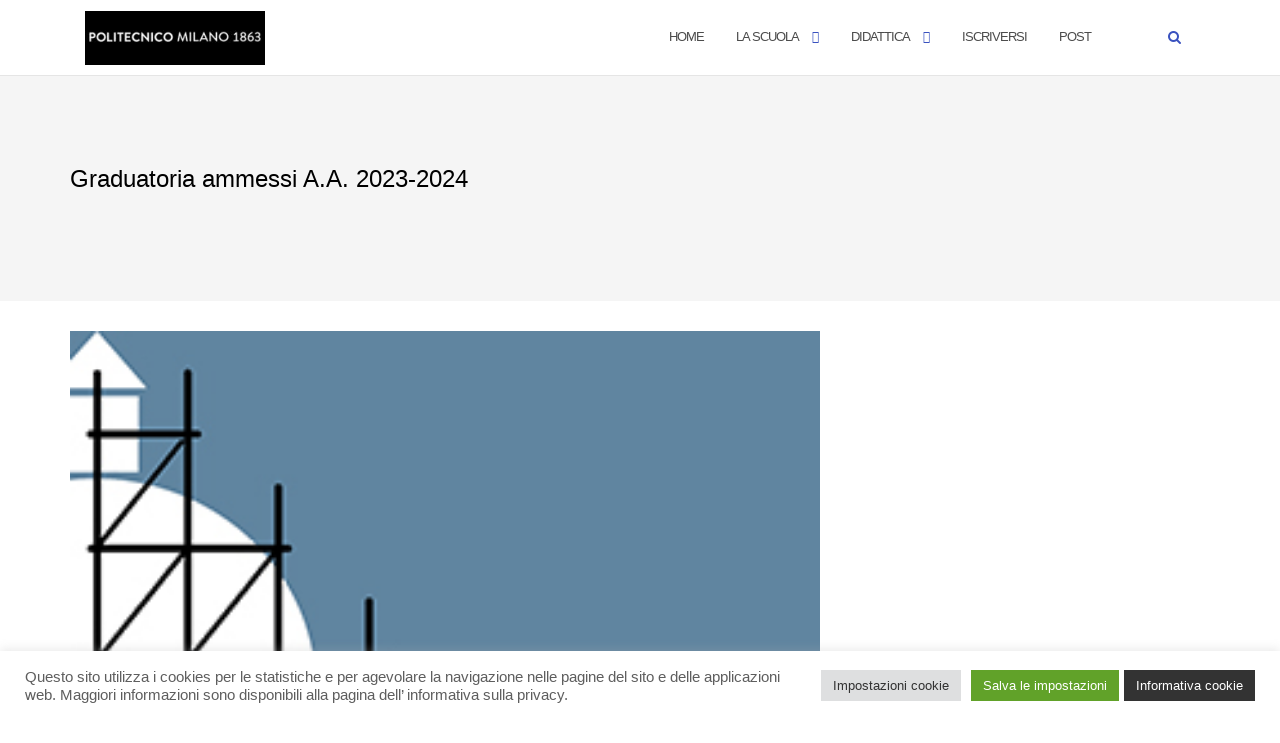

--- FILE ---
content_type: text/html; charset=UTF-8
request_url: https://www.ssbap.polimi.it/comunicazioni/graduatoria-ammessi-a-a-2023-2024/
body_size: 75719
content:

<!DOCTYPE html>
<html lang="it-IT">
<head>
	<meta charset="UTF-8">
	<meta name="viewport" content="width=device-width, initial-scale=1">
	<link rel="profile" href="http://gmpg.org/xfn/11">
	<link rel="pingback" href="https://www.ssbap.polimi.it/xmlrpc.php">

	<title>Graduatoria ammessi A.A. 2023-2024 &#8211; Scuola di Specializzazione in Beni Architettonici e del Paesaggio</title>
<meta name='robots' content='max-image-preview:large' />
	<style>img:is([sizes="auto" i], [sizes^="auto," i]) { contain-intrinsic-size: 3000px 1500px }</style>
	<link rel='dns-prefetch' href='//stats.wp.com' />
<link rel='dns-prefetch' href='//fonts.googleapis.com' />
<link rel="alternate" type="application/rss+xml" title="Scuola di Specializzazione in Beni Architettonici e del Paesaggio &raquo; Feed" href="https://www.ssbap.polimi.it/feed/" />
<link rel="alternate" type="application/rss+xml" title="Scuola di Specializzazione in Beni Architettonici e del Paesaggio &raquo; Feed dei commenti" href="https://www.ssbap.polimi.it/comments/feed/" />
<link rel="alternate" type="application/rss+xml" title="Scuola di Specializzazione in Beni Architettonici e del Paesaggio &raquo; Graduatoria ammessi A.A. 2023-2024 Feed dei commenti" href="https://www.ssbap.polimi.it/comunicazioni/graduatoria-ammessi-a-a-2023-2024/feed/" />
<script type="text/javascript">
/* <![CDATA[ */
window._wpemojiSettings = {"baseUrl":"https:\/\/s.w.org\/images\/core\/emoji\/16.0.1\/72x72\/","ext":".png","svgUrl":"https:\/\/s.w.org\/images\/core\/emoji\/16.0.1\/svg\/","svgExt":".svg","source":{"concatemoji":"https:\/\/www.ssbap.polimi.it\/wp-includes\/js\/wp-emoji-release.min.js?ver=5c147e2c1b29754f730953f737107095"}};
/*! This file is auto-generated */
!function(s,n){var o,i,e;function c(e){try{var t={supportTests:e,timestamp:(new Date).valueOf()};sessionStorage.setItem(o,JSON.stringify(t))}catch(e){}}function p(e,t,n){e.clearRect(0,0,e.canvas.width,e.canvas.height),e.fillText(t,0,0);var t=new Uint32Array(e.getImageData(0,0,e.canvas.width,e.canvas.height).data),a=(e.clearRect(0,0,e.canvas.width,e.canvas.height),e.fillText(n,0,0),new Uint32Array(e.getImageData(0,0,e.canvas.width,e.canvas.height).data));return t.every(function(e,t){return e===a[t]})}function u(e,t){e.clearRect(0,0,e.canvas.width,e.canvas.height),e.fillText(t,0,0);for(var n=e.getImageData(16,16,1,1),a=0;a<n.data.length;a++)if(0!==n.data[a])return!1;return!0}function f(e,t,n,a){switch(t){case"flag":return n(e,"\ud83c\udff3\ufe0f\u200d\u26a7\ufe0f","\ud83c\udff3\ufe0f\u200b\u26a7\ufe0f")?!1:!n(e,"\ud83c\udde8\ud83c\uddf6","\ud83c\udde8\u200b\ud83c\uddf6")&&!n(e,"\ud83c\udff4\udb40\udc67\udb40\udc62\udb40\udc65\udb40\udc6e\udb40\udc67\udb40\udc7f","\ud83c\udff4\u200b\udb40\udc67\u200b\udb40\udc62\u200b\udb40\udc65\u200b\udb40\udc6e\u200b\udb40\udc67\u200b\udb40\udc7f");case"emoji":return!a(e,"\ud83e\udedf")}return!1}function g(e,t,n,a){var r="undefined"!=typeof WorkerGlobalScope&&self instanceof WorkerGlobalScope?new OffscreenCanvas(300,150):s.createElement("canvas"),o=r.getContext("2d",{willReadFrequently:!0}),i=(o.textBaseline="top",o.font="600 32px Arial",{});return e.forEach(function(e){i[e]=t(o,e,n,a)}),i}function t(e){var t=s.createElement("script");t.src=e,t.defer=!0,s.head.appendChild(t)}"undefined"!=typeof Promise&&(o="wpEmojiSettingsSupports",i=["flag","emoji"],n.supports={everything:!0,everythingExceptFlag:!0},e=new Promise(function(e){s.addEventListener("DOMContentLoaded",e,{once:!0})}),new Promise(function(t){var n=function(){try{var e=JSON.parse(sessionStorage.getItem(o));if("object"==typeof e&&"number"==typeof e.timestamp&&(new Date).valueOf()<e.timestamp+604800&&"object"==typeof e.supportTests)return e.supportTests}catch(e){}return null}();if(!n){if("undefined"!=typeof Worker&&"undefined"!=typeof OffscreenCanvas&&"undefined"!=typeof URL&&URL.createObjectURL&&"undefined"!=typeof Blob)try{var e="postMessage("+g.toString()+"("+[JSON.stringify(i),f.toString(),p.toString(),u.toString()].join(",")+"));",a=new Blob([e],{type:"text/javascript"}),r=new Worker(URL.createObjectURL(a),{name:"wpTestEmojiSupports"});return void(r.onmessage=function(e){c(n=e.data),r.terminate(),t(n)})}catch(e){}c(n=g(i,f,p,u))}t(n)}).then(function(e){for(var t in e)n.supports[t]=e[t],n.supports.everything=n.supports.everything&&n.supports[t],"flag"!==t&&(n.supports.everythingExceptFlag=n.supports.everythingExceptFlag&&n.supports[t]);n.supports.everythingExceptFlag=n.supports.everythingExceptFlag&&!n.supports.flag,n.DOMReady=!1,n.readyCallback=function(){n.DOMReady=!0}}).then(function(){return e}).then(function(){var e;n.supports.everything||(n.readyCallback(),(e=n.source||{}).concatemoji?t(e.concatemoji):e.wpemoji&&e.twemoji&&(t(e.twemoji),t(e.wpemoji)))}))}((window,document),window._wpemojiSettings);
/* ]]> */
</script>
<style id='wp-emoji-styles-inline-css' type='text/css'>

	img.wp-smiley, img.emoji {
		display: inline !important;
		border: none !important;
		box-shadow: none !important;
		height: 1em !important;
		width: 1em !important;
		margin: 0 0.07em !important;
		vertical-align: -0.1em !important;
		background: none !important;
		padding: 0 !important;
	}
</style>
<link rel='stylesheet' id='wp-block-library-css' href='https://www.ssbap.polimi.it/wp-includes/css/dist/block-library/style.min.css?ver=5c147e2c1b29754f730953f737107095' type='text/css' media='all' />
<style id='classic-theme-styles-inline-css' type='text/css'>
/*! This file is auto-generated */
.wp-block-button__link{color:#fff;background-color:#32373c;border-radius:9999px;box-shadow:none;text-decoration:none;padding:calc(.667em + 2px) calc(1.333em + 2px);font-size:1.125em}.wp-block-file__button{background:#32373c;color:#fff;text-decoration:none}
</style>
<link rel='stylesheet' id='mediaelement-css' href='https://www.ssbap.polimi.it/wp-includes/js/mediaelement/mediaelementplayer-legacy.min.css?ver=4.2.17' type='text/css' media='all' />
<link rel='stylesheet' id='wp-mediaelement-css' href='https://www.ssbap.polimi.it/wp-includes/js/mediaelement/wp-mediaelement.min.css?ver=5c147e2c1b29754f730953f737107095' type='text/css' media='all' />
<style id='jetpack-sharing-buttons-style-inline-css' type='text/css'>
.jetpack-sharing-buttons__services-list{display:flex;flex-direction:row;flex-wrap:wrap;gap:0;list-style-type:none;margin:5px;padding:0}.jetpack-sharing-buttons__services-list.has-small-icon-size{font-size:12px}.jetpack-sharing-buttons__services-list.has-normal-icon-size{font-size:16px}.jetpack-sharing-buttons__services-list.has-large-icon-size{font-size:24px}.jetpack-sharing-buttons__services-list.has-huge-icon-size{font-size:36px}@media print{.jetpack-sharing-buttons__services-list{display:none!important}}.editor-styles-wrapper .wp-block-jetpack-sharing-buttons{gap:0;padding-inline-start:0}ul.jetpack-sharing-buttons__services-list.has-background{padding:1.25em 2.375em}
</style>
<style id='global-styles-inline-css' type='text/css'>
:root{--wp--preset--aspect-ratio--square: 1;--wp--preset--aspect-ratio--4-3: 4/3;--wp--preset--aspect-ratio--3-4: 3/4;--wp--preset--aspect-ratio--3-2: 3/2;--wp--preset--aspect-ratio--2-3: 2/3;--wp--preset--aspect-ratio--16-9: 16/9;--wp--preset--aspect-ratio--9-16: 9/16;--wp--preset--color--black: #000000;--wp--preset--color--cyan-bluish-gray: #abb8c3;--wp--preset--color--white: #ffffff;--wp--preset--color--pale-pink: #f78da7;--wp--preset--color--vivid-red: #cf2e2e;--wp--preset--color--luminous-vivid-orange: #ff6900;--wp--preset--color--luminous-vivid-amber: #fcb900;--wp--preset--color--light-green-cyan: #7bdcb5;--wp--preset--color--vivid-green-cyan: #00d084;--wp--preset--color--pale-cyan-blue: #8ed1fc;--wp--preset--color--vivid-cyan-blue: #0693e3;--wp--preset--color--vivid-purple: #9b51e0;--wp--preset--gradient--vivid-cyan-blue-to-vivid-purple: linear-gradient(135deg,rgba(6,147,227,1) 0%,rgb(155,81,224) 100%);--wp--preset--gradient--light-green-cyan-to-vivid-green-cyan: linear-gradient(135deg,rgb(122,220,180) 0%,rgb(0,208,130) 100%);--wp--preset--gradient--luminous-vivid-amber-to-luminous-vivid-orange: linear-gradient(135deg,rgba(252,185,0,1) 0%,rgba(255,105,0,1) 100%);--wp--preset--gradient--luminous-vivid-orange-to-vivid-red: linear-gradient(135deg,rgba(255,105,0,1) 0%,rgb(207,46,46) 100%);--wp--preset--gradient--very-light-gray-to-cyan-bluish-gray: linear-gradient(135deg,rgb(238,238,238) 0%,rgb(169,184,195) 100%);--wp--preset--gradient--cool-to-warm-spectrum: linear-gradient(135deg,rgb(74,234,220) 0%,rgb(151,120,209) 20%,rgb(207,42,186) 40%,rgb(238,44,130) 60%,rgb(251,105,98) 80%,rgb(254,248,76) 100%);--wp--preset--gradient--blush-light-purple: linear-gradient(135deg,rgb(255,206,236) 0%,rgb(152,150,240) 100%);--wp--preset--gradient--blush-bordeaux: linear-gradient(135deg,rgb(254,205,165) 0%,rgb(254,45,45) 50%,rgb(107,0,62) 100%);--wp--preset--gradient--luminous-dusk: linear-gradient(135deg,rgb(255,203,112) 0%,rgb(199,81,192) 50%,rgb(65,88,208) 100%);--wp--preset--gradient--pale-ocean: linear-gradient(135deg,rgb(255,245,203) 0%,rgb(182,227,212) 50%,rgb(51,167,181) 100%);--wp--preset--gradient--electric-grass: linear-gradient(135deg,rgb(202,248,128) 0%,rgb(113,206,126) 100%);--wp--preset--gradient--midnight: linear-gradient(135deg,rgb(2,3,129) 0%,rgb(40,116,252) 100%);--wp--preset--font-size--small: 13px;--wp--preset--font-size--medium: 20px;--wp--preset--font-size--large: 36px;--wp--preset--font-size--x-large: 42px;--wp--preset--spacing--20: 0.44rem;--wp--preset--spacing--30: 0.67rem;--wp--preset--spacing--40: 1rem;--wp--preset--spacing--50: 1.5rem;--wp--preset--spacing--60: 2.25rem;--wp--preset--spacing--70: 3.38rem;--wp--preset--spacing--80: 5.06rem;--wp--preset--shadow--natural: 6px 6px 9px rgba(0, 0, 0, 0.2);--wp--preset--shadow--deep: 12px 12px 50px rgba(0, 0, 0, 0.4);--wp--preset--shadow--sharp: 6px 6px 0px rgba(0, 0, 0, 0.2);--wp--preset--shadow--outlined: 6px 6px 0px -3px rgba(255, 255, 255, 1), 6px 6px rgba(0, 0, 0, 1);--wp--preset--shadow--crisp: 6px 6px 0px rgba(0, 0, 0, 1);}:where(.is-layout-flex){gap: 0.5em;}:where(.is-layout-grid){gap: 0.5em;}body .is-layout-flex{display: flex;}.is-layout-flex{flex-wrap: wrap;align-items: center;}.is-layout-flex > :is(*, div){margin: 0;}body .is-layout-grid{display: grid;}.is-layout-grid > :is(*, div){margin: 0;}:where(.wp-block-columns.is-layout-flex){gap: 2em;}:where(.wp-block-columns.is-layout-grid){gap: 2em;}:where(.wp-block-post-template.is-layout-flex){gap: 1.25em;}:where(.wp-block-post-template.is-layout-grid){gap: 1.25em;}.has-black-color{color: var(--wp--preset--color--black) !important;}.has-cyan-bluish-gray-color{color: var(--wp--preset--color--cyan-bluish-gray) !important;}.has-white-color{color: var(--wp--preset--color--white) !important;}.has-pale-pink-color{color: var(--wp--preset--color--pale-pink) !important;}.has-vivid-red-color{color: var(--wp--preset--color--vivid-red) !important;}.has-luminous-vivid-orange-color{color: var(--wp--preset--color--luminous-vivid-orange) !important;}.has-luminous-vivid-amber-color{color: var(--wp--preset--color--luminous-vivid-amber) !important;}.has-light-green-cyan-color{color: var(--wp--preset--color--light-green-cyan) !important;}.has-vivid-green-cyan-color{color: var(--wp--preset--color--vivid-green-cyan) !important;}.has-pale-cyan-blue-color{color: var(--wp--preset--color--pale-cyan-blue) !important;}.has-vivid-cyan-blue-color{color: var(--wp--preset--color--vivid-cyan-blue) !important;}.has-vivid-purple-color{color: var(--wp--preset--color--vivid-purple) !important;}.has-black-background-color{background-color: var(--wp--preset--color--black) !important;}.has-cyan-bluish-gray-background-color{background-color: var(--wp--preset--color--cyan-bluish-gray) !important;}.has-white-background-color{background-color: var(--wp--preset--color--white) !important;}.has-pale-pink-background-color{background-color: var(--wp--preset--color--pale-pink) !important;}.has-vivid-red-background-color{background-color: var(--wp--preset--color--vivid-red) !important;}.has-luminous-vivid-orange-background-color{background-color: var(--wp--preset--color--luminous-vivid-orange) !important;}.has-luminous-vivid-amber-background-color{background-color: var(--wp--preset--color--luminous-vivid-amber) !important;}.has-light-green-cyan-background-color{background-color: var(--wp--preset--color--light-green-cyan) !important;}.has-vivid-green-cyan-background-color{background-color: var(--wp--preset--color--vivid-green-cyan) !important;}.has-pale-cyan-blue-background-color{background-color: var(--wp--preset--color--pale-cyan-blue) !important;}.has-vivid-cyan-blue-background-color{background-color: var(--wp--preset--color--vivid-cyan-blue) !important;}.has-vivid-purple-background-color{background-color: var(--wp--preset--color--vivid-purple) !important;}.has-black-border-color{border-color: var(--wp--preset--color--black) !important;}.has-cyan-bluish-gray-border-color{border-color: var(--wp--preset--color--cyan-bluish-gray) !important;}.has-white-border-color{border-color: var(--wp--preset--color--white) !important;}.has-pale-pink-border-color{border-color: var(--wp--preset--color--pale-pink) !important;}.has-vivid-red-border-color{border-color: var(--wp--preset--color--vivid-red) !important;}.has-luminous-vivid-orange-border-color{border-color: var(--wp--preset--color--luminous-vivid-orange) !important;}.has-luminous-vivid-amber-border-color{border-color: var(--wp--preset--color--luminous-vivid-amber) !important;}.has-light-green-cyan-border-color{border-color: var(--wp--preset--color--light-green-cyan) !important;}.has-vivid-green-cyan-border-color{border-color: var(--wp--preset--color--vivid-green-cyan) !important;}.has-pale-cyan-blue-border-color{border-color: var(--wp--preset--color--pale-cyan-blue) !important;}.has-vivid-cyan-blue-border-color{border-color: var(--wp--preset--color--vivid-cyan-blue) !important;}.has-vivid-purple-border-color{border-color: var(--wp--preset--color--vivid-purple) !important;}.has-vivid-cyan-blue-to-vivid-purple-gradient-background{background: var(--wp--preset--gradient--vivid-cyan-blue-to-vivid-purple) !important;}.has-light-green-cyan-to-vivid-green-cyan-gradient-background{background: var(--wp--preset--gradient--light-green-cyan-to-vivid-green-cyan) !important;}.has-luminous-vivid-amber-to-luminous-vivid-orange-gradient-background{background: var(--wp--preset--gradient--luminous-vivid-amber-to-luminous-vivid-orange) !important;}.has-luminous-vivid-orange-to-vivid-red-gradient-background{background: var(--wp--preset--gradient--luminous-vivid-orange-to-vivid-red) !important;}.has-very-light-gray-to-cyan-bluish-gray-gradient-background{background: var(--wp--preset--gradient--very-light-gray-to-cyan-bluish-gray) !important;}.has-cool-to-warm-spectrum-gradient-background{background: var(--wp--preset--gradient--cool-to-warm-spectrum) !important;}.has-blush-light-purple-gradient-background{background: var(--wp--preset--gradient--blush-light-purple) !important;}.has-blush-bordeaux-gradient-background{background: var(--wp--preset--gradient--blush-bordeaux) !important;}.has-luminous-dusk-gradient-background{background: var(--wp--preset--gradient--luminous-dusk) !important;}.has-pale-ocean-gradient-background{background: var(--wp--preset--gradient--pale-ocean) !important;}.has-electric-grass-gradient-background{background: var(--wp--preset--gradient--electric-grass) !important;}.has-midnight-gradient-background{background: var(--wp--preset--gradient--midnight) !important;}.has-small-font-size{font-size: var(--wp--preset--font-size--small) !important;}.has-medium-font-size{font-size: var(--wp--preset--font-size--medium) !important;}.has-large-font-size{font-size: var(--wp--preset--font-size--large) !important;}.has-x-large-font-size{font-size: var(--wp--preset--font-size--x-large) !important;}
:where(.wp-block-post-template.is-layout-flex){gap: 1.25em;}:where(.wp-block-post-template.is-layout-grid){gap: 1.25em;}
:where(.wp-block-columns.is-layout-flex){gap: 2em;}:where(.wp-block-columns.is-layout-grid){gap: 2em;}
:root :where(.wp-block-pullquote){font-size: 1.5em;line-height: 1.6;}
</style>
<link rel='stylesheet' id='cookie-law-info-css' href='https://www.ssbap.polimi.it/wp-content/plugins/cookie-law-info/legacy/public/css/cookie-law-info-public.css?ver=3.3.9.1' type='text/css' media='all' />
<link rel='stylesheet' id='cookie-law-info-gdpr-css' href='https://www.ssbap.polimi.it/wp-content/plugins/cookie-law-info/legacy/public/css/cookie-law-info-gdpr.css?ver=3.3.9.1' type='text/css' media='all' />
<link rel='stylesheet' id='orbisius_ct_shapely_child_theme_parent_style-css' href='https://www.ssbap.polimi.it/wp-content/themes/shapely/style.css?ver=1.2.19' type='text/css' media='all' />
<link rel='stylesheet' id='orbisius_ct_shapely_child_theme_parent_style_child_style-css' href='https://www.ssbap.polimi.it/wp-content/themes/shapely-child-theme/style.css?ver=1.2.12' type='text/css' media='all' />
<link rel='stylesheet' id='bootstrap-css' href='https://www.ssbap.polimi.it/wp-content/themes/shapely/assets/css/bootstrap.min.css?ver=5c147e2c1b29754f730953f737107095' type='text/css' media='all' />
<link rel='stylesheet' id='font-awesome-css' href='https://www.ssbap.polimi.it/wp-content/plugins/elementor/assets/lib/font-awesome/css/font-awesome.min.css?ver=4.7.0' type='text/css' media='all' />
<link rel='stylesheet' id='shapely-fonts-css' href='//fonts.googleapis.com/css?family=Raleway%3A100%2C300%2C400%2C500%2C600%2C700&#038;display=swap&#038;ver=5c147e2c1b29754f730953f737107095' type='text/css' media='all' />
<link rel='stylesheet' id='flexslider-css' href='https://www.ssbap.polimi.it/wp-content/themes/shapely/assets/css/flexslider.css?ver=5c147e2c1b29754f730953f737107095' type='text/css' media='all' />
<link rel='stylesheet' id='shapely-style-css' href='https://www.ssbap.polimi.it/wp-content/themes/shapely-child-theme/style.css?ver=5c147e2c1b29754f730953f737107095' type='text/css' media='all' />
<link rel='stylesheet' id='shapely-custom-css' href='https://www.ssbap.polimi.it/wp-content/themes/shapely/assets/css/custom.css?ver=5c147e2c1b29754f730953f737107095' type='text/css' media='all' />
<link rel='stylesheet' id='owl.carousel-css' href='https://www.ssbap.polimi.it/wp-content/themes/shapely/assets/js/owl-carousel/owl.carousel.min.css?ver=5c147e2c1b29754f730953f737107095' type='text/css' media='all' />
<link rel='stylesheet' id='owl.carousel.theme-css' href='https://www.ssbap.polimi.it/wp-content/themes/shapely/assets/js/owl-carousel/owl.theme.default.css?ver=5c147e2c1b29754f730953f737107095' type='text/css' media='all' />
<script type="text/javascript" src="https://www.ssbap.polimi.it/wp-includes/js/jquery/jquery.min.js?ver=3.7.1" id="jquery-core-js"></script>
<script type="text/javascript" src="https://www.ssbap.polimi.it/wp-includes/js/jquery/jquery-migrate.min.js?ver=3.4.1" id="jquery-migrate-js"></script>
<script type="text/javascript" id="cookie-law-info-js-extra">
/* <![CDATA[ */
var Cli_Data = {"nn_cookie_ids":[],"cookielist":[],"non_necessary_cookies":[],"ccpaEnabled":"","ccpaRegionBased":"","ccpaBarEnabled":"","strictlyEnabled":["necessary","obligatoire"],"ccpaType":"gdpr","js_blocking":"1","custom_integration":"","triggerDomRefresh":"","secure_cookies":""};
var cli_cookiebar_settings = {"animate_speed_hide":"500","animate_speed_show":"500","background":"#ffffff","border":"#b1a6a6c2","border_on":"","button_1_button_colour":"#61a229","button_1_button_hover":"#4e8221","button_1_link_colour":"#fff","button_1_as_button":"1","button_1_new_win":"","button_2_button_colour":"#333","button_2_button_hover":"#292929","button_2_link_colour":"#ffffff","button_2_as_button":"1","button_2_hidebar":"","button_3_button_colour":"#dedfe0","button_3_button_hover":"#b2b2b3","button_3_link_colour":"#333333","button_3_as_button":"1","button_3_new_win":"","button_4_button_colour":"#dedfe0","button_4_button_hover":"#b2b2b3","button_4_link_colour":"#333333","button_4_as_button":"1","button_7_button_colour":"#61a229","button_7_button_hover":"#4e8221","button_7_link_colour":"#fff","button_7_as_button":"1","button_7_new_win":"","font_family":"inherit","header_fix":"","notify_animate_hide":"1","notify_animate_show":"","notify_div_id":"#cookie-law-info-bar","notify_position_horizontal":"right","notify_position_vertical":"bottom","scroll_close":"","scroll_close_reload":"","accept_close_reload":"","reject_close_reload":"","showagain_tab":"","showagain_background":"#fff","showagain_border":"#000","showagain_div_id":"#cookie-law-info-again","showagain_x_position":"100px","text":"#5e5e5e","show_once_yn":"","show_once":"10000","logging_on":"","as_popup":"","popup_overlay":"1","bar_heading_text":"","cookie_bar_as":"banner","popup_showagain_position":"bottom-right","widget_position":"left"};
var log_object = {"ajax_url":"https:\/\/www.ssbap.polimi.it\/wp-admin\/admin-ajax.php"};
/* ]]> */
</script>
<script type="text/javascript" src="https://www.ssbap.polimi.it/wp-content/plugins/cookie-law-info/legacy/public/js/cookie-law-info-public.js?ver=3.3.9.1" id="cookie-law-info-js"></script>
<link rel="https://api.w.org/" href="https://www.ssbap.polimi.it/wp-json/" /><link rel="alternate" title="JSON" type="application/json" href="https://www.ssbap.polimi.it/wp-json/wp/v2/posts/6046" /><link rel="EditURI" type="application/rsd+xml" title="RSD" href="https://www.ssbap.polimi.it/xmlrpc.php?rsd" />

<link rel="canonical" href="https://www.ssbap.polimi.it/comunicazioni/graduatoria-ammessi-a-a-2023-2024/" />
<link rel='shortlink' href='https://www.ssbap.polimi.it/?p=6046' />
<link rel="alternate" title="oEmbed (JSON)" type="application/json+oembed" href="https://www.ssbap.polimi.it/wp-json/oembed/1.0/embed?url=https%3A%2F%2Fwww.ssbap.polimi.it%2Fcomunicazioni%2Fgraduatoria-ammessi-a-a-2023-2024%2F" />
<link rel="alternate" title="oEmbed (XML)" type="text/xml+oembed" href="https://www.ssbap.polimi.it/wp-json/oembed/1.0/embed?url=https%3A%2F%2Fwww.ssbap.polimi.it%2Fcomunicazioni%2Fgraduatoria-ammessi-a-a-2023-2024%2F&#038;format=xml" />
	<style>img#wpstats{display:none}</style>
		<!-- Analytics by WP Statistics - https://wp-statistics.com -->
<style type="text/css">.page-title-section .page-title {color:#000000 !important; }</style><meta name="generator" content="Elementor 3.34.2; features: additional_custom_breakpoints; settings: css_print_method-external, google_font-enabled, font_display-auto">
			<style>
				.e-con.e-parent:nth-of-type(n+4):not(.e-lazyloaded):not(.e-no-lazyload),
				.e-con.e-parent:nth-of-type(n+4):not(.e-lazyloaded):not(.e-no-lazyload) * {
					background-image: none !important;
				}
				@media screen and (max-height: 1024px) {
					.e-con.e-parent:nth-of-type(n+3):not(.e-lazyloaded):not(.e-no-lazyload),
					.e-con.e-parent:nth-of-type(n+3):not(.e-lazyloaded):not(.e-no-lazyload) * {
						background-image: none !important;
					}
				}
				@media screen and (max-height: 640px) {
					.e-con.e-parent:nth-of-type(n+2):not(.e-lazyloaded):not(.e-no-lazyload),
					.e-con.e-parent:nth-of-type(n+2):not(.e-lazyloaded):not(.e-no-lazyload) * {
						background-image: none !important;
					}
				}
			</style>
			<link rel="icon" href="https://www.ssbap.polimi.it/wp-content/uploads/2018/12/cropped-logob-1-1-1-32x32.jpg" sizes="32x32" />
<link rel="icon" href="https://www.ssbap.polimi.it/wp-content/uploads/2018/12/cropped-logob-1-1-1-192x192.jpg" sizes="192x192" />
<link rel="apple-touch-icon" href="https://www.ssbap.polimi.it/wp-content/uploads/2018/12/cropped-logob-1-1-1-180x180.jpg" />
<meta name="msapplication-TileImage" content="https://www.ssbap.polimi.it/wp-content/uploads/2018/12/cropped-logob-1-1-1-270x270.jpg" />
</head>

<body class="wp-singular post-template post-template-page-templates post-template-no-sidebar post-template-page-templatesno-sidebar-php single single-post postid-6046 single-format-standard wp-custom-logo wp-theme-shapely wp-child-theme-shapely-child-theme group-blog has-sidebar-right elementor-default elementor-kit-3565">
	<div id="page" class="site">
	<a class="skip-link screen-reader-text" href="#content">Salta al contenuto</a>

	<header id="masthead" class="site-header" role="banner">
		<div class="nav-container">
			<nav  id="site-navigation" class="main-navigation" role="navigation">
				<div class="container nav-bar">
					<div class="flex-row">
						<div class="module left site-title-container">
							<a href="https://www.ssbap.polimi.it/" class="custom-logo-link" rel="home" itemprop="url"><img width="180" height="54" src="https://www.ssbap.polimi.it/wp-content/uploads/2021/04/logo-Polimi-300x90-1-228x68.jpg" class="custom-logo logo" alt="Scuola di Specializzazione in Beni Architettonici e del Paesaggio" itemprop="logo" decoding="async" srcset="https://www.ssbap.polimi.it/wp-content/uploads/2021/04/logo-Polimi-300x90-1-228x68.jpg 228w, https://www.ssbap.polimi.it/wp-content/uploads/2021/04/logo-Polimi-300x90-1.jpg 300w" sizes="(max-width: 180px) 100vw, 180px" data-attachment-id="3589" data-permalink="https://www.ssbap.polimi.it/polimi-steso-1/" data-orig-file="https://www.ssbap.polimi.it/wp-content/uploads/2021/04/logo-Polimi-300x90-1.jpg" data-orig-size="300,90" data-comments-opened="0" data-image-meta="{&quot;aperture&quot;:&quot;0&quot;,&quot;credit&quot;:&quot;&quot;,&quot;camera&quot;:&quot;&quot;,&quot;caption&quot;:&quot;&quot;,&quot;created_timestamp&quot;:&quot;0&quot;,&quot;copyright&quot;:&quot;&quot;,&quot;focal_length&quot;:&quot;0&quot;,&quot;iso&quot;:&quot;0&quot;,&quot;shutter_speed&quot;:&quot;0&quot;,&quot;title&quot;:&quot;polimi steso-1&quot;,&quot;orientation&quot;:&quot;1&quot;}" data-image-title="Logo del Politecnico di Milano" data-image-description="" data-image-caption="" data-medium-file="https://www.ssbap.polimi.it/wp-content/uploads/2021/04/logo-Polimi-300x90-1.jpg" data-large-file="https://www.ssbap.polimi.it/wp-content/uploads/2021/04/logo-Polimi-300x90-1.jpg" /></a>						</div>
						<button class="module widget-handle mobile-toggle right visible-sm visible-xs">
							<i class="fa fa-bars"></i>
						</button>
						<div class="module-group right">
							<div class="module left">
								<div class="collapse navbar-collapse navbar-ex1-collapse"><ul id="menu" class="menu"><li id="menu-item-355" class="menu-item menu-item-type-custom menu-item-object-custom menu-item-home menu-item-355"><a title="Home" href="https://www.ssbap.polimi.it/">Home</a></li>
<li id="menu-item-356" class="menu-item menu-item-type-post_type menu-item-object-page menu-item-has-children menu-item-356 dropdown"><a title="La Scuola" href="https://www.ssbap.polimi.it/chi-siamo/">La Scuola </a><span class="dropdown-toggle shapely-dropdown" data-toggle="dropdown"><i class="fa fa-angle-down" aria-hidden="true"></i></span>
<ul role="menu" class=" dropdown-menu">
	<li id="menu-item-3894" class="menu-item menu-item-type-post_type menu-item-object-page menu-item-3894"><a title="Chi siamo" href="https://www.ssbap.polimi.it/chi-siamo-2/">Chi siamo</a></li>
	<li id="menu-item-3613" class="menu-item menu-item-type-post_type menu-item-object-page menu-item-3613"><a title="La storia" href="https://www.ssbap.polimi.it/la-storia/">La storia</a></li>
	<li id="menu-item-3616" class="menu-item menu-item-type-post_type menu-item-object-page menu-item-3616"><a title="La Missione" href="https://www.ssbap.polimi.it/la-missione/">La Missione</a></li>
	<li id="menu-item-3600" class="menu-item menu-item-type-post_type menu-item-object-page menu-item-3600"><a title="Comitato di riferimento" href="https://www.ssbap.polimi.it/comitato-di-riferimento/">Comitato di riferimento</a></li>
</ul>
</li>
<li id="menu-item-3647" class="menu-item menu-item-type-post_type menu-item-object-page menu-item-has-children menu-item-3647 dropdown"><a title="Didattica" href="https://www.ssbap.polimi.it/didattica/">Didattica </a><span class="dropdown-toggle shapely-dropdown" data-toggle="dropdown"><i class="fa fa-angle-down" aria-hidden="true"></i></span>
<ul role="menu" class=" dropdown-menu">
	<li id="menu-item-3821" class="menu-item menu-item-type-post_type menu-item-object-page menu-item-3821"><a title="Offerta formativa" href="https://www.ssbap.polimi.it/offerta-formativa/">Offerta formativa</a></li>
	<li id="menu-item-3711" class="menu-item menu-item-type-post_type menu-item-object-page menu-item-3711"><a title="Docenti" href="https://www.ssbap.polimi.it/docenti-2/">Docenti</a></li>
	<li id="menu-item-3813" class="menu-item menu-item-type-post_type menu-item-object-page menu-item-3813"><a title="Calendario didattico" href="https://www.ssbap.polimi.it/calendario-didattico/">Calendario didattico</a></li>
	<li id="menu-item-6807" class="menu-item menu-item-type-post_type menu-item-object-page menu-item-6807"><a title="Caso studio 2025" href="https://www.ssbap.polimi.it/caso-studio-2025/">Caso studio 2025</a></li>
	<li id="menu-item-6343" class="menu-item menu-item-type-post_type menu-item-object-page menu-item-6343"><a title="Caso studio 2024" href="https://www.ssbap.polimi.it/caso-studio-2024/">Caso studio 2024</a></li>
	<li id="menu-item-5042" class="menu-item menu-item-type-post_type menu-item-object-page menu-item-5042"><a title="Caso studio 2023" href="https://www.ssbap.polimi.it/caso-studio-2023/">Caso studio 2023</a></li>
	<li id="menu-item-4353" class="menu-item menu-item-type-post_type menu-item-object-page menu-item-4353"><a title="Caso studio 2022" href="https://www.ssbap.polimi.it/caso-studio-2022/">Caso studio 2022</a></li>
	<li id="menu-item-3591" class="menu-item menu-item-type-post_type menu-item-object-page menu-item-3591"><a title="Caso studio 2021" href="https://www.ssbap.polimi.it/caso-studio-2021/">Caso studio 2021</a></li>
	<li id="menu-item-3742" class="menu-item menu-item-type-post_type menu-item-object-page menu-item-3742"><a title="Tesi di specializzazione" href="https://www.ssbap.polimi.it/tesi-di-specializzazione/">Tesi di specializzazione</a></li>
	<li id="menu-item-3739" class="menu-item menu-item-type-post_type menu-item-object-page menu-item-3739"><a title="Laboratori" href="https://www.ssbap.polimi.it/laboratori/">Laboratori</a></li>
</ul>
</li>
<li id="menu-item-5950" class="menu-item menu-item-type-post_type menu-item-object-page menu-item-5950"><a title="Iscriversi" href="https://www.ssbap.polimi.it/iscriversi/">Iscriversi</a></li>
<li id="menu-item-3790" class="menu-item menu-item-type-post_type menu-item-object-page current_page_parent menu-item-3790"><a title="POST" href="https://www.ssbap.polimi.it/post/">POST</a></li>
</ul></div>							</div>
							<!--end of menu module-->
							<div class="module widget-handle search-widget-handle hidden-xs hidden-sm">
								<button class="search">
									<i class="fa fa-search"></i>
									<span class="title">Ricerca nel sito</span>
								</button>
								<div class="function">
									<form role="search"  method="get" class="search-form" action="https://www.ssbap.polimi.it/" method="get" class="search-form" action="https://www.ssbap.polimi.it/">
		<div class="search-form-wrapper">
			<input type="search" class="search-field" placeholder="Search &hellip;" value="" name="s" />
			<button type="submit" class="search-submit">
				<span class="screen-reader-text">Search</span>
				<i class="fas fa-search" aria-hidden="true"></i>
			</button>
		</div>
	</form>								</div>
							</div>
						</div>
						<!--end of module group-->
					</div>
				</div>
			</nav><!-- #site-navigation -->
		</div>
	</header><!-- #masthead -->
	<div id="content" class="main-container">
					<div class="header-callout">
						<section class="page-title-section bg-secondary header-image-bg" style="background-image:url(https://www.ssbap.test.polimi.it/wp-content/uploads/2021/04/HEADER-1900x225-1.jpg)">
			<div class="container">
				<div class="row">
																<div class="col-xs-12">
							<h3 class="page-title" style="color:#000000">
								Graduatoria ammessi A.A. 2023-2024							</h3>
													</div>
										
				</div>
				<!--end of row-->
			</div>
			<!--end of container-->
		</section>
					</div>
		
		<section class="content-area  pt0 ">
			<div id="main" class="container" role="main">
	<div class="row">
		<div id="primary" class="col-md-8 mb-xs-24 no-sidebar">
			<article id="post-6046" class="post-content post-grid-wide post-6046 post type-post status-publish format-standard has-post-thumbnail hentry category-comunicazioni tag-ammissione tag-ssbap">
	<header class="entry-header nolist">
						<a href="https://www.ssbap.polimi.it/comunicazioni/graduatoria-ammessi-a-a-2023-2024/">
			<img fetchpriority="high" width="291" height="291" src="https://www.ssbap.polimi.it/wp-content/uploads/2022/08/SSBAP-icon-291x291-blu.jpg" class="attachment-shapely-featured size-shapely-featured wp-post-image" alt="" srcset="https://www.ssbap.polimi.it/wp-content/uploads/2022/08/SSBAP-icon-291x291-blu.jpg 291w, https://www.ssbap.polimi.it/wp-content/uploads/2022/08/SSBAP-icon-291x291-blu-150x150.jpg 150w, https://www.ssbap.polimi.it/wp-content/uploads/2022/08/SSBAP-icon-291x291-blu-116x116.jpg 116w, https://www.ssbap.polimi.it/wp-content/uploads/2022/08/SSBAP-icon-291x291-blu-50x50.jpg 50w" sizes="(max-width: 291px) 100vw, 291px" />		</a>
		
					<span class="shapely-category">
				<a href="https://www.ssbap.polimi.it/category/comunicazioni/">
					Comunicazioni				</a>
			</span>
			</header><!-- .entry-header -->
	<div class="entry-content">
					<h2 class="post-title entry-title">
				<a href="https://www.ssbap.polimi.it/comunicazioni/graduatoria-ammessi-a-a-2023-2024/">Graduatoria ammessi A.A. 2023-2024</a>
			</h2>
		
		<div class="entry-meta">
			
		<ul class="post-meta">
					<li><span class="posted-on"><time class="entry-date published" datetime="2023-10-16T20:17:08+01:00">16/10/2023 -</time><time class="updated" datetime="2025-10-22T15:24:11+01:00">22/10/2025 -</time></span></li>
							<li><span>da <a href="https://www.ssbap.polimi.it/author/admin/" title="admin">admin</a></span></li>
				</ul>
				</div>

					<div class="shapely-content dropcaps-content">
				<h3>È pubblicata la graduatoria degli ammessi  alla Scuola di Specializzazione in Beni Architettonici e del Paesaggio per l&#8217;Anno Accademico 2023-2024.</h3>
<h4>Consulta e scarica il file la alla sezione  &#8216;<a href="https://www.ssbap.polimi.it/iscriversi/">Iscriversi</a>&#8216;</h4>
<p> </p>
			</div>
			</div><!-- .entry-content -->

			<div class="shapely-next-prev row">
			<div class="col-md-6 text-left">
				<div class="wrapper"><span class="fa fa-angle-left"></span> <a href="https://www.ssbap.polimi.it/community/pietro-palladino/" rel="prev">Pietro Palladino</a></div>			</div>
			<div class="col-md-6 text-right">
				<div class="wrapper"><a href="https://www.ssbap.polimi.it/community/daniela-oreni/" rel="next">Daniela Oreni</a> <span class="fa fa-angle-right"></span></div>			</div>
		</div>

		
		<div class="author-bio">
			<div class="row">
				<div class="col-sm-2">
					<div class="avatar">
						<img alt='' src='https://secure.gravatar.com/avatar/31de0123a3ae489bfa1bb4705a26fe5d8c300d8a34ec108437a5b47470566018?s=100&#038;d=mm&#038;r=g' srcset='https://secure.gravatar.com/avatar/31de0123a3ae489bfa1bb4705a26fe5d8c300d8a34ec108437a5b47470566018?s=200&#038;d=mm&#038;r=g 2x' class='avatar avatar-100 photo' height='100' width='100' decoding='async'/>					</div>
				</div>
				<div class="col-sm-10">
					<span class="vcard author"><b class="fn">admin</b></span>
					<div>
											</div>
										<ul class="list-inline social-list author-social">
											</ul>
				</div>
			</div>
		</div>
		<!--end of author-bio-->
		<div class="shapely-tags"><span class="fa fa-tags"></span><a href="https://www.ssbap.polimi.it/tag/ammissione/" rel="tag">ammissione</a> <a href="https://www.ssbap.polimi.it/tag/ssbap/" rel="tag">SSBAP</a></div>
		<div class="shapely-related-posts"><div class="row"><div class="col-lg-11 col-sm-10 col-xs-12 shapely-related-posts-title"><h3><span>Articoli correlati</span></h3></div></div><!--/.row--><div class="shapely-carousel-navigation hidden-xs"><ul class="shapely-carousel-arrows clearfix"><li><a href="#" class="shapely-owl-prev fa fa-angle-left"></a></li><li><a href="#" class="shapely-owl-next fa fa-angle-right"></a></li></ul></div><div class="owlCarousel owl-carousel owl-theme" data-slider-id="6046" id="owlCarousel-6046" 
			data-slider-items="3" 
			data-slider-speed="400" data-slider-auto-play="1" data-slider-navigation="false"><div class="item"><a href="https://www.ssbap.polimi.it/comunicazioni/graduatoria-ammessi-a-a-2025-2026/" class="related-item-thumbnail" style="background-image: url( https://www.ssbap.polimi.it/wp-content/uploads/2022/08/SSBAP-icon-291x291-blu.jpg )"><img width="291" height="291" src="https://www.ssbap.polimi.it/wp-content/uploads/2022/08/SSBAP-icon-291x291-blu.jpg" class="attachment-shapely-grid size-shapely-grid wp-post-image" alt="" decoding="async" srcset="https://www.ssbap.polimi.it/wp-content/uploads/2022/08/SSBAP-icon-291x291-blu.jpg 291w, https://www.ssbap.polimi.it/wp-content/uploads/2022/08/SSBAP-icon-291x291-blu-150x150.jpg 150w, https://www.ssbap.polimi.it/wp-content/uploads/2022/08/SSBAP-icon-291x291-blu-116x116.jpg 116w, https://www.ssbap.polimi.it/wp-content/uploads/2022/08/SSBAP-icon-291x291-blu-50x50.jpg 50w" sizes="(max-width: 291px) 100vw, 291px" data-attachment-id="4836" data-permalink="https://www.ssbap.polimi.it/eventi/open-day-13-09-2022/attachment/ssbap-icon-291x291-blu/" data-orig-file="https://www.ssbap.polimi.it/wp-content/uploads/2022/08/SSBAP-icon-291x291-blu.jpg" data-orig-size="291,291" data-comments-opened="0" data-image-meta="{&quot;aperture&quot;:&quot;0&quot;,&quot;credit&quot;:&quot;&quot;,&quot;camera&quot;:&quot;&quot;,&quot;caption&quot;:&quot;&quot;,&quot;created_timestamp&quot;:&quot;0&quot;,&quot;copyright&quot;:&quot;&quot;,&quot;focal_length&quot;:&quot;0&quot;,&quot;iso&quot;:&quot;0&quot;,&quot;shutter_speed&quot;:&quot;0&quot;,&quot;title&quot;:&quot;&quot;,&quot;orientation&quot;:&quot;1&quot;}" data-image-title="SSBAP-icon-291&#215;291-blu" data-image-description="" data-image-caption="" data-medium-file="https://www.ssbap.polimi.it/wp-content/uploads/2022/08/SSBAP-icon-291x291-blu.jpg" data-large-file="https://www.ssbap.polimi.it/wp-content/uploads/2022/08/SSBAP-icon-291x291-blu.jpg" /></a><div class="shapely-related-post-title"><a href="https://www.ssbap.polimi.it/comunicazioni/graduatoria-ammessi-a-a-2025-2026/">Graduatoria ammessi A.A. 2025-2026</a></div></div><!--/.item--><div class="item"><a href="https://www.ssbap.polimi.it/comunicazioni/bando-ammissione-2025/" class="related-item-thumbnail" style="background-image: url( https://www.ssbap.polimi.it/wp-content/uploads/2022/08/SSBAP-icon-291x291-blu.jpg )"><img width="291" height="291" src="https://www.ssbap.polimi.it/wp-content/uploads/2022/08/SSBAP-icon-291x291-blu.jpg" class="attachment-shapely-grid size-shapely-grid wp-post-image" alt="" decoding="async" srcset="https://www.ssbap.polimi.it/wp-content/uploads/2022/08/SSBAP-icon-291x291-blu.jpg 291w, https://www.ssbap.polimi.it/wp-content/uploads/2022/08/SSBAP-icon-291x291-blu-150x150.jpg 150w, https://www.ssbap.polimi.it/wp-content/uploads/2022/08/SSBAP-icon-291x291-blu-116x116.jpg 116w, https://www.ssbap.polimi.it/wp-content/uploads/2022/08/SSBAP-icon-291x291-blu-50x50.jpg 50w" sizes="(max-width: 291px) 100vw, 291px" data-attachment-id="4836" data-permalink="https://www.ssbap.polimi.it/eventi/open-day-13-09-2022/attachment/ssbap-icon-291x291-blu/" data-orig-file="https://www.ssbap.polimi.it/wp-content/uploads/2022/08/SSBAP-icon-291x291-blu.jpg" data-orig-size="291,291" data-comments-opened="0" data-image-meta="{&quot;aperture&quot;:&quot;0&quot;,&quot;credit&quot;:&quot;&quot;,&quot;camera&quot;:&quot;&quot;,&quot;caption&quot;:&quot;&quot;,&quot;created_timestamp&quot;:&quot;0&quot;,&quot;copyright&quot;:&quot;&quot;,&quot;focal_length&quot;:&quot;0&quot;,&quot;iso&quot;:&quot;0&quot;,&quot;shutter_speed&quot;:&quot;0&quot;,&quot;title&quot;:&quot;&quot;,&quot;orientation&quot;:&quot;1&quot;}" data-image-title="SSBAP-icon-291&#215;291-blu" data-image-description="" data-image-caption="" data-medium-file="https://www.ssbap.polimi.it/wp-content/uploads/2022/08/SSBAP-icon-291x291-blu.jpg" data-large-file="https://www.ssbap.polimi.it/wp-content/uploads/2022/08/SSBAP-icon-291x291-blu.jpg" /></a><div class="shapely-related-post-title"><a href="https://www.ssbap.polimi.it/comunicazioni/bando-ammissione-2025/">Pubblicato il bando per l&#8217;ammissione&hellip;</a></div></div><!--/.item--><div class="item"><a href="https://www.ssbap.polimi.it/comunicazioni/chiusura-segreteria-mese-di-agosto-2/" class="related-item-thumbnail" style="background-image: url( https://www.ssbap.polimi.it/wp-content/uploads/2024/07/SSBAP-chiusura-estate-24-ICON-350x300.jpg )"><img width="350" height="300" src="https://www.ssbap.polimi.it/wp-content/uploads/2024/07/SSBAP-chiusura-estate-24-ICON-350x300.jpg" class="attachment-shapely-grid size-shapely-grid wp-post-image" alt="" decoding="async" data-attachment-id="6598" data-permalink="https://www.ssbap.polimi.it/comunicazioni/chiusura-segreteria-mese-di-agosto-2/attachment/ssbap-chiusura-estate-24-icon/" data-orig-file="https://www.ssbap.polimi.it/wp-content/uploads/2024/07/SSBAP-chiusura-estate-24-ICON-e1721942915951.jpg" data-orig-size="291,291" data-comments-opened="0" data-image-meta="{&quot;aperture&quot;:&quot;0&quot;,&quot;credit&quot;:&quot;&quot;,&quot;camera&quot;:&quot;&quot;,&quot;caption&quot;:&quot;&quot;,&quot;created_timestamp&quot;:&quot;0&quot;,&quot;copyright&quot;:&quot;&quot;,&quot;focal_length&quot;:&quot;0&quot;,&quot;iso&quot;:&quot;0&quot;,&quot;shutter_speed&quot;:&quot;0&quot;,&quot;title&quot;:&quot;&quot;,&quot;orientation&quot;:&quot;0&quot;}" data-image-title="SSBAP-chiusura estate 24 &#8211; ICON" data-image-description="" data-image-caption="" data-medium-file="https://www.ssbap.polimi.it/wp-content/uploads/2024/07/SSBAP-chiusura-estate-24-ICON-300x300.jpg" data-large-file="https://www.ssbap.polimi.it/wp-content/uploads/2024/07/SSBAP-chiusura-estate-24-ICON-1024x1024.jpg" /></a><div class="shapely-related-post-title"><a href="https://www.ssbap.polimi.it/comunicazioni/chiusura-segreteria-mese-di-agosto-2/">Chiusura segreteria mese di agosto</a></div></div><!--/.item--><div class="item"><a href="https://www.ssbap.polimi.it/comunicazioni/bando-2024-2025/" class="related-item-thumbnail" style="background-image: url( https://www.ssbap.polimi.it/wp-content/uploads/2022/08/SSBAP-icon-291x291-blu.jpg )"><img width="291" height="291" src="https://www.ssbap.polimi.it/wp-content/uploads/2022/08/SSBAP-icon-291x291-blu.jpg" class="attachment-shapely-grid size-shapely-grid wp-post-image" alt="" decoding="async" srcset="https://www.ssbap.polimi.it/wp-content/uploads/2022/08/SSBAP-icon-291x291-blu.jpg 291w, https://www.ssbap.polimi.it/wp-content/uploads/2022/08/SSBAP-icon-291x291-blu-150x150.jpg 150w, https://www.ssbap.polimi.it/wp-content/uploads/2022/08/SSBAP-icon-291x291-blu-116x116.jpg 116w, https://www.ssbap.polimi.it/wp-content/uploads/2022/08/SSBAP-icon-291x291-blu-50x50.jpg 50w" sizes="(max-width: 291px) 100vw, 291px" data-attachment-id="4836" data-permalink="https://www.ssbap.polimi.it/eventi/open-day-13-09-2022/attachment/ssbap-icon-291x291-blu/" data-orig-file="https://www.ssbap.polimi.it/wp-content/uploads/2022/08/SSBAP-icon-291x291-blu.jpg" data-orig-size="291,291" data-comments-opened="0" data-image-meta="{&quot;aperture&quot;:&quot;0&quot;,&quot;credit&quot;:&quot;&quot;,&quot;camera&quot;:&quot;&quot;,&quot;caption&quot;:&quot;&quot;,&quot;created_timestamp&quot;:&quot;0&quot;,&quot;copyright&quot;:&quot;&quot;,&quot;focal_length&quot;:&quot;0&quot;,&quot;iso&quot;:&quot;0&quot;,&quot;shutter_speed&quot;:&quot;0&quot;,&quot;title&quot;:&quot;&quot;,&quot;orientation&quot;:&quot;1&quot;}" data-image-title="SSBAP-icon-291&#215;291-blu" data-image-description="" data-image-caption="" data-medium-file="https://www.ssbap.polimi.it/wp-content/uploads/2022/08/SSBAP-icon-291x291-blu.jpg" data-large-file="https://www.ssbap.polimi.it/wp-content/uploads/2022/08/SSBAP-icon-291x291-blu.jpg" /></a><div class="shapely-related-post-title"><a href="https://www.ssbap.polimi.it/comunicazioni/bando-2024-2025/">Pubblicato il bando per l&#8217;ammissione&hellip;</a></div></div><!--/.item--><div class="item"><a href="https://www.ssbap.polimi.it/comunicazioni/pubblicato-il-bando-per-lammissione-alla-scuola-a-a-2023-2024/" class="related-item-thumbnail" style="background-image: url( https://www.ssbap.polimi.it/wp-content/uploads/2022/08/SSBAP-icon-291x291-red.jpg )"><img width="291" height="291" src="https://www.ssbap.polimi.it/wp-content/uploads/2022/08/SSBAP-icon-291x291-red.jpg" class="attachment-shapely-grid size-shapely-grid wp-post-image" alt="" decoding="async" srcset="https://www.ssbap.polimi.it/wp-content/uploads/2022/08/SSBAP-icon-291x291-red.jpg 291w, https://www.ssbap.polimi.it/wp-content/uploads/2022/08/SSBAP-icon-291x291-red-150x150.jpg 150w, https://www.ssbap.polimi.it/wp-content/uploads/2022/08/SSBAP-icon-291x291-red-116x116.jpg 116w, https://www.ssbap.polimi.it/wp-content/uploads/2022/08/SSBAP-icon-291x291-red-50x50.jpg 50w" sizes="(max-width: 291px) 100vw, 291px" data-attachment-id="4837" data-permalink="https://www.ssbap.polimi.it/eventi/open-day-13-09-2022/attachment/ssbap-icon-291x291-red/" data-orig-file="https://www.ssbap.polimi.it/wp-content/uploads/2022/08/SSBAP-icon-291x291-red.jpg" data-orig-size="291,291" data-comments-opened="0" data-image-meta="{&quot;aperture&quot;:&quot;0&quot;,&quot;credit&quot;:&quot;&quot;,&quot;camera&quot;:&quot;&quot;,&quot;caption&quot;:&quot;&quot;,&quot;created_timestamp&quot;:&quot;0&quot;,&quot;copyright&quot;:&quot;&quot;,&quot;focal_length&quot;:&quot;0&quot;,&quot;iso&quot;:&quot;0&quot;,&quot;shutter_speed&quot;:&quot;0&quot;,&quot;title&quot;:&quot;&quot;,&quot;orientation&quot;:&quot;1&quot;}" data-image-title="SSBAP-icon-291&#215;291-red" data-image-description="" data-image-caption="" data-medium-file="https://www.ssbap.polimi.it/wp-content/uploads/2022/08/SSBAP-icon-291x291-red.jpg" data-large-file="https://www.ssbap.polimi.it/wp-content/uploads/2022/08/SSBAP-icon-291x291-red.jpg" /></a><div class="shapely-related-post-title"><a href="https://www.ssbap.polimi.it/comunicazioni/pubblicato-il-bando-per-lammissione-alla-scuola-a-a-2023-2024/">Borse di studio per l&#8217;a.a.&hellip;</a></div></div><!--/.item--><div class="item"><a href="https://www.ssbap.polimi.it/comunicazioni/chiusura-segreteria-mese-di-agosto/" class="related-item-thumbnail" style="background-image: url( https://www.ssbap.polimi.it/wp-content/uploads/2023/08/buone-vacanze2023-01-350x300.jpg )"><img width="350" height="300" src="https://www.ssbap.polimi.it/wp-content/uploads/2023/08/buone-vacanze2023-01-350x300.jpg" class="attachment-shapely-grid size-shapely-grid wp-post-image" alt="chiusura estiva 2023" decoding="async" data-attachment-id="5564" data-permalink="https://www.ssbap.polimi.it/comunicazioni/chiusura-segreteria-mese-di-agosto/attachment/buone-vacanze2023-01/" data-orig-file="https://www.ssbap.polimi.it/wp-content/uploads/2023/08/buone-vacanze2023-01-e1691093816580.jpg" data-orig-size="291,291" data-comments-opened="0" data-image-meta="{&quot;aperture&quot;:&quot;0&quot;,&quot;credit&quot;:&quot;&quot;,&quot;camera&quot;:&quot;&quot;,&quot;caption&quot;:&quot;&quot;,&quot;created_timestamp&quot;:&quot;0&quot;,&quot;copyright&quot;:&quot;&quot;,&quot;focal_length&quot;:&quot;0&quot;,&quot;iso&quot;:&quot;0&quot;,&quot;shutter_speed&quot;:&quot;0&quot;,&quot;title&quot;:&quot;&quot;,&quot;orientation&quot;:&quot;0&quot;}" data-image-title="chiusura estiva 2023" data-image-description="" data-image-caption="" data-medium-file="https://www.ssbap.polimi.it/wp-content/uploads/2023/08/buone-vacanze2023-01-300x300.jpg" data-large-file="https://www.ssbap.polimi.it/wp-content/uploads/2023/08/buone-vacanze2023-01-1024x1024.jpg" /></a><div class="shapely-related-post-title"><a href="https://www.ssbap.polimi.it/comunicazioni/chiusura-segreteria-mese-di-agosto/">Chiusura segreteria mese di agosto</a></div></div><!--/.item--><div class="item"><a href="https://www.ssbap.polimi.it/comunicazioni/pubblicato-il-bando-per-lammissione-alla-scuola-a-a-2022-2023-3/" class="related-item-thumbnail" style="background-image: url( https://www.ssbap.polimi.it/wp-content/uploads/2022/08/SSBAP-icon-291x291-red.jpg )"><img width="291" height="291" src="https://www.ssbap.polimi.it/wp-content/uploads/2022/08/SSBAP-icon-291x291-red.jpg" class="attachment-shapely-grid size-shapely-grid wp-post-image" alt="" decoding="async" srcset="https://www.ssbap.polimi.it/wp-content/uploads/2022/08/SSBAP-icon-291x291-red.jpg 291w, https://www.ssbap.polimi.it/wp-content/uploads/2022/08/SSBAP-icon-291x291-red-150x150.jpg 150w, https://www.ssbap.polimi.it/wp-content/uploads/2022/08/SSBAP-icon-291x291-red-116x116.jpg 116w, https://www.ssbap.polimi.it/wp-content/uploads/2022/08/SSBAP-icon-291x291-red-50x50.jpg 50w" sizes="(max-width: 291px) 100vw, 291px" data-attachment-id="4837" data-permalink="https://www.ssbap.polimi.it/eventi/open-day-13-09-2022/attachment/ssbap-icon-291x291-red/" data-orig-file="https://www.ssbap.polimi.it/wp-content/uploads/2022/08/SSBAP-icon-291x291-red.jpg" data-orig-size="291,291" data-comments-opened="0" data-image-meta="{&quot;aperture&quot;:&quot;0&quot;,&quot;credit&quot;:&quot;&quot;,&quot;camera&quot;:&quot;&quot;,&quot;caption&quot;:&quot;&quot;,&quot;created_timestamp&quot;:&quot;0&quot;,&quot;copyright&quot;:&quot;&quot;,&quot;focal_length&quot;:&quot;0&quot;,&quot;iso&quot;:&quot;0&quot;,&quot;shutter_speed&quot;:&quot;0&quot;,&quot;title&quot;:&quot;&quot;,&quot;orientation&quot;:&quot;1&quot;}" data-image-title="SSBAP-icon-291&#215;291-red" data-image-description="" data-image-caption="" data-medium-file="https://www.ssbap.polimi.it/wp-content/uploads/2022/08/SSBAP-icon-291x291-red.jpg" data-large-file="https://www.ssbap.polimi.it/wp-content/uploads/2022/08/SSBAP-icon-291x291-red.jpg" /></a><div class="shapely-related-post-title"><a href="https://www.ssbap.polimi.it/comunicazioni/pubblicato-il-bando-per-lammissione-alla-scuola-a-a-2022-2023-3/">Pubblicato il bando per l&#8217;ammissione&hellip;</a></div></div><!--/.item--><div class="item"><a href="https://www.ssbap.polimi.it/comunicazioni/graduatoria-ammessi-a-a-2022-2023/" class="related-item-thumbnail" style="background-image: url( https://www.ssbap.polimi.it/wp-content/uploads/2022/08/SSBAP-icon-291x291-blu.jpg )"><img width="291" height="291" src="https://www.ssbap.polimi.it/wp-content/uploads/2022/08/SSBAP-icon-291x291-blu.jpg" class="attachment-shapely-grid size-shapely-grid wp-post-image" alt="" decoding="async" srcset="https://www.ssbap.polimi.it/wp-content/uploads/2022/08/SSBAP-icon-291x291-blu.jpg 291w, https://www.ssbap.polimi.it/wp-content/uploads/2022/08/SSBAP-icon-291x291-blu-150x150.jpg 150w, https://www.ssbap.polimi.it/wp-content/uploads/2022/08/SSBAP-icon-291x291-blu-116x116.jpg 116w, https://www.ssbap.polimi.it/wp-content/uploads/2022/08/SSBAP-icon-291x291-blu-50x50.jpg 50w" sizes="(max-width: 291px) 100vw, 291px" data-attachment-id="4836" data-permalink="https://www.ssbap.polimi.it/eventi/open-day-13-09-2022/attachment/ssbap-icon-291x291-blu/" data-orig-file="https://www.ssbap.polimi.it/wp-content/uploads/2022/08/SSBAP-icon-291x291-blu.jpg" data-orig-size="291,291" data-comments-opened="0" data-image-meta="{&quot;aperture&quot;:&quot;0&quot;,&quot;credit&quot;:&quot;&quot;,&quot;camera&quot;:&quot;&quot;,&quot;caption&quot;:&quot;&quot;,&quot;created_timestamp&quot;:&quot;0&quot;,&quot;copyright&quot;:&quot;&quot;,&quot;focal_length&quot;:&quot;0&quot;,&quot;iso&quot;:&quot;0&quot;,&quot;shutter_speed&quot;:&quot;0&quot;,&quot;title&quot;:&quot;&quot;,&quot;orientation&quot;:&quot;1&quot;}" data-image-title="SSBAP-icon-291&#215;291-blu" data-image-description="" data-image-caption="" data-medium-file="https://www.ssbap.polimi.it/wp-content/uploads/2022/08/SSBAP-icon-291x291-blu.jpg" data-large-file="https://www.ssbap.polimi.it/wp-content/uploads/2022/08/SSBAP-icon-291x291-blu.jpg" /></a><div class="shapely-related-post-title"><a href="https://www.ssbap.polimi.it/comunicazioni/graduatoria-ammessi-a-a-2022-2023/">Graduatoria ammessi A.A. 2022-2023</a></div></div><!--/.item--><div class="item"><a href="https://www.ssbap.polimi.it/comunicazioni/pubblicato-il-bando-per-lammissione-alla-scuola-a-a-2022-2023-2/" class="related-item-thumbnail" style="background-image: url( https://www.ssbap.polimi.it/wp-content/uploads/2022/10/SSBAP-icon-SAVEtheDATE.jpg )"><img width="291" height="291" src="https://www.ssbap.polimi.it/wp-content/uploads/2022/10/SSBAP-icon-SAVEtheDATE.jpg" class="attachment-shapely-grid size-shapely-grid wp-post-image" alt="" decoding="async" srcset="https://www.ssbap.polimi.it/wp-content/uploads/2022/10/SSBAP-icon-SAVEtheDATE.jpg 291w, https://www.ssbap.polimi.it/wp-content/uploads/2022/10/SSBAP-icon-SAVEtheDATE-150x150.jpg 150w, https://www.ssbap.polimi.it/wp-content/uploads/2022/10/SSBAP-icon-SAVEtheDATE-116x116.jpg 116w, https://www.ssbap.polimi.it/wp-content/uploads/2022/10/SSBAP-icon-SAVEtheDATE-50x50.jpg 50w" sizes="(max-width: 291px) 100vw, 291px" data-attachment-id="4885" data-permalink="https://www.ssbap.polimi.it/comunicazioni/pubblicato-il-bando-per-lammissione-alla-scuola-a-a-2022-2023-2/attachment/ssbap-icon-savethedate/" data-orig-file="https://www.ssbap.polimi.it/wp-content/uploads/2022/10/SSBAP-icon-SAVEtheDATE.jpg" data-orig-size="291,291" data-comments-opened="0" data-image-meta="{&quot;aperture&quot;:&quot;0&quot;,&quot;credit&quot;:&quot;&quot;,&quot;camera&quot;:&quot;&quot;,&quot;caption&quot;:&quot;&quot;,&quot;created_timestamp&quot;:&quot;0&quot;,&quot;copyright&quot;:&quot;&quot;,&quot;focal_length&quot;:&quot;0&quot;,&quot;iso&quot;:&quot;0&quot;,&quot;shutter_speed&quot;:&quot;0&quot;,&quot;title&quot;:&quot;&quot;,&quot;orientation&quot;:&quot;1&quot;}" data-image-title="SSBAP-icon-SAVEtheDATE" data-image-description="" data-image-caption="" data-medium-file="https://www.ssbap.polimi.it/wp-content/uploads/2022/10/SSBAP-icon-SAVEtheDATE.jpg" data-large-file="https://www.ssbap.polimi.it/wp-content/uploads/2022/10/SSBAP-icon-SAVEtheDATE.jpg" /></a><div class="shapely-related-post-title"><a href="https://www.ssbap.polimi.it/comunicazioni/pubblicato-il-bando-per-lammissione-alla-scuola-a-a-2022-2023-2/">Deadline iscrizioni 10 ottobre</a></div></div><!--/.item--><div class="item"><a href="https://www.ssbap.polimi.it/comunicazioni/pubblicato-il-bando-per-lammissione-alla-scuola-a-a-2022-2023/" class="related-item-thumbnail" style="background-image: url( https://www.ssbap.polimi.it/wp-content/uploads/2022/08/SSBAP-icon-291x291-red.jpg )"><img width="291" height="291" src="https://www.ssbap.polimi.it/wp-content/uploads/2022/08/SSBAP-icon-291x291-red.jpg" class="attachment-shapely-grid size-shapely-grid wp-post-image" alt="" decoding="async" srcset="https://www.ssbap.polimi.it/wp-content/uploads/2022/08/SSBAP-icon-291x291-red.jpg 291w, https://www.ssbap.polimi.it/wp-content/uploads/2022/08/SSBAP-icon-291x291-red-150x150.jpg 150w, https://www.ssbap.polimi.it/wp-content/uploads/2022/08/SSBAP-icon-291x291-red-116x116.jpg 116w, https://www.ssbap.polimi.it/wp-content/uploads/2022/08/SSBAP-icon-291x291-red-50x50.jpg 50w" sizes="(max-width: 291px) 100vw, 291px" data-attachment-id="4837" data-permalink="https://www.ssbap.polimi.it/eventi/open-day-13-09-2022/attachment/ssbap-icon-291x291-red/" data-orig-file="https://www.ssbap.polimi.it/wp-content/uploads/2022/08/SSBAP-icon-291x291-red.jpg" data-orig-size="291,291" data-comments-opened="0" data-image-meta="{&quot;aperture&quot;:&quot;0&quot;,&quot;credit&quot;:&quot;&quot;,&quot;camera&quot;:&quot;&quot;,&quot;caption&quot;:&quot;&quot;,&quot;created_timestamp&quot;:&quot;0&quot;,&quot;copyright&quot;:&quot;&quot;,&quot;focal_length&quot;:&quot;0&quot;,&quot;iso&quot;:&quot;0&quot;,&quot;shutter_speed&quot;:&quot;0&quot;,&quot;title&quot;:&quot;&quot;,&quot;orientation&quot;:&quot;1&quot;}" data-image-title="SSBAP-icon-291&#215;291-red" data-image-description="" data-image-caption="" data-medium-file="https://www.ssbap.polimi.it/wp-content/uploads/2022/08/SSBAP-icon-291x291-red.jpg" data-large-file="https://www.ssbap.polimi.it/wp-content/uploads/2022/08/SSBAP-icon-291x291-red.jpg" /></a><div class="shapely-related-post-title"><a href="https://www.ssbap.polimi.it/comunicazioni/pubblicato-il-bando-per-lammissione-alla-scuola-a-a-2022-2023/">Pubblicato il bando per l&#8217;ammissione&hellip;</a></div></div><!--/.item--></div><!--/.owlCarousel--></div><!--/.mt-related-posts-->	</article>
		</div><!-- #primary -->
	</div>

</div><!-- #main -->
</section><!-- section -->

<div class="footer-callout">
	</div>

<footer id="colophon" class="site-footer footer bg-dark" role="contentinfo">
	<div class="container footer-inner">
		<div class="row">
			

<div class="footer-widget-area">
			<div class="col-md-3 col-sm-6 footer-widget" role="complementary">
			<div id="text-2" class="widget widget_text">			<div class="textwidget"><p><a href="https://www.dastu.polimi.it/">Dipartimento di Architettura e Studi Urbani &#8211; DAStU</a></p>
</div>
		</div>		</div><!-- .widget-area .first -->
	
	
			<div class="col-md-3 col-sm-6 footer-widget" role="complementary">
			<div id="text-3" class="widget widget_text">			<div class="textwidget"><p><a href="https://www.ssbap.polimi.it/privacy/">+ Privacy</a></p>
</div>
		</div>		</div><!-- .widget-area .third -->
	
			<div class="col-md-3 col-sm-6 footer-widget" role="complementary">
			<div id="text-4" class="widget widget_text">			<div class="textwidget"><p>INDIRIZZO<br />
Politecnico di Milano &#8211; DAStU<br />
Via Bonardi n.9, edificio 14 &#8211;  &#8216;Nave&#8217;, seminterrato</p>
</div>
		</div>		</div><!-- .widget-area .third -->
	</div>
		</div>

		<div class="row">
			<div class="site-info col-sm-6">
				<div class="copyright-text">
									</div>
				<div class="footer-credits">
					Tema di <a href="https://colorlib.com/" target="_blank" rel="nofollow noopener" title="Colorlib">Colorlib</a> Powered by <a href="https://wordpress.org/" target="_blank" title="WordPress.org">WordPress</a>				</div>
			</div><!-- .site-info -->
			<div class="col-sm-6 text-right">
				<nav id="social" class="social-icons"><ul id="menu-social-items" class="list-inline social-list"><li id="menu-item-3550" class="menu-item menu-item-type-custom menu-item-object-custom menu-item-3550 facebook"><a href="https://www.facebook.com/SSBAP.Polimi/"><i class="fa-brands fa-facebook"><span class="screen-reader-text"></span></i></a></li>
<li id="menu-item-3551" class="menu-item menu-item-type-custom menu-item-object-custom menu-item-3551 instagram"><a href="https://www.instagram.com/ssbap.polimi/"><i class="fa-brands fa-instagram"><span class="screen-reader-text"></span></i></a></li>
<li id="menu-item-3552" class="menu-item menu-item-type-custom menu-item-object-custom menu-item-3552 twitter"><a href="https://twitter.com/"><i class="fa-brands fa-twitter"><span class="screen-reader-text"></span></i></a></li>
</ul></nav>			</div>
		</div>
	</div>

	<a class="btn btn-sm fade-half back-to-top inner-link" href="#top"><i class="fa fa-angle-up"></i></a>
</footer><!-- #colophon -->
</div>
</div><!-- #page -->

<script type="speculationrules">
{"prefetch":[{"source":"document","where":{"and":[{"href_matches":"\/*"},{"not":{"href_matches":["\/wp-*.php","\/wp-admin\/*","\/wp-content\/uploads\/*","\/wp-content\/*","\/wp-content\/plugins\/*","\/wp-content\/themes\/shapely-child-theme\/*","\/wp-content\/themes\/shapely\/*","\/*\\?(.+)"]}},{"not":{"selector_matches":"a[rel~=\"nofollow\"]"}},{"not":{"selector_matches":".no-prefetch, .no-prefetch a"}}]},"eagerness":"conservative"}]}
</script>
<!--googleoff: all--><div id="cookie-law-info-bar" data-nosnippet="true"><span><div class="cli-bar-container cli-style-v2"><div class="cli-bar-message">Questo sito utilizza i cookies per le statistiche e per agevolare la navigazione nelle pagine del sito e delle applicazioni web. Maggiori informazioni sono disponibili alla pagina dell’ informativa sulla privacy.</div><div class="cli-bar-btn_container"><a role='button' class="medium cli-plugin-button cli-plugin-main-button cli_settings_button" style="margin:0px 5px 0px 0px">Impostazioni cookie</a><a id="wt-cli-accept-all-btn" role='button' data-cli_action="accept_all" class="wt-cli-element medium cli-plugin-button wt-cli-accept-all-btn cookie_action_close_header cli_action_button">Salva le impostazioni</a><a href="https://www.ssbap.polimi.it/informativa-cookie/" id="CONSTANT_OPEN_URL" target="_blank" class="medium cli-plugin-button cli-plugin-main-link">Informativa cookie</a></div></div></span></div><div id="cookie-law-info-again" data-nosnippet="true"><span id="cookie_hdr_showagain">Manage consent</span></div><div class="cli-modal" data-nosnippet="true" id="cliSettingsPopup" tabindex="-1" role="dialog" aria-labelledby="cliSettingsPopup" aria-hidden="true">
  <div class="cli-modal-dialog" role="document">
	<div class="cli-modal-content cli-bar-popup">
		  <button type="button" class="cli-modal-close" id="cliModalClose">
			<svg class="" viewBox="0 0 24 24"><path d="M19 6.41l-1.41-1.41-5.59 5.59-5.59-5.59-1.41 1.41 5.59 5.59-5.59 5.59 1.41 1.41 5.59-5.59 5.59 5.59 1.41-1.41-5.59-5.59z"></path><path d="M0 0h24v24h-24z" fill="none"></path></svg>
			<span class="wt-cli-sr-only">Chiudi</span>
		  </button>
		  <div class="cli-modal-body">
			<div class="cli-container-fluid cli-tab-container">
	<div class="cli-row">
		<div class="cli-col-12 cli-align-items-stretch cli-px-0">
			<div class="cli-privacy-overview">
				<h4>Privacy Overview</h4>				<div class="cli-privacy-content">
					<div class="cli-privacy-content-text">This website uses cookies to improve your experience while you navigate through the website. Out of these, the cookies that are categorized as necessary are stored on your browser as they are essential for the working of basic functionalities of the website. We also use third-party cookies that help us analyze and understand how you use this website. These cookies will be stored in your browser only with your consent. You also have the option to opt-out of these cookies. But opting out of some of these cookies may affect your browsing experience.</div>
				</div>
				<a class="cli-privacy-readmore" aria-label="Mostra altro" role="button" data-readmore-text="Mostra altro" data-readless-text="Mostra meno"></a>			</div>
		</div>
		<div class="cli-col-12 cli-align-items-stretch cli-px-0 cli-tab-section-container">
												<div class="cli-tab-section">
						<div class="cli-tab-header">
							<a role="button" tabindex="0" class="cli-nav-link cli-settings-mobile" data-target="necessary" data-toggle="cli-toggle-tab">
								Necessary							</a>
															<div class="wt-cli-necessary-checkbox">
									<input type="checkbox" class="cli-user-preference-checkbox"  id="wt-cli-checkbox-necessary" data-id="checkbox-necessary" checked="checked"  />
									<label class="form-check-label" for="wt-cli-checkbox-necessary">Necessary</label>
								</div>
								<span class="cli-necessary-caption">Sempre abilitato</span>
													</div>
						<div class="cli-tab-content">
							<div class="cli-tab-pane cli-fade" data-id="necessary">
								<div class="wt-cli-cookie-description">
									Necessary cookies are absolutely essential for the website to function properly. These cookies ensure basic functionalities and security features of the website, anonymously.
<table class="cookielawinfo-row-cat-table cookielawinfo-winter"><thead><tr><th class="cookielawinfo-column-1">Cookie</th><th class="cookielawinfo-column-3">Durata</th><th class="cookielawinfo-column-4">Descrizione</th></tr></thead><tbody><tr class="cookielawinfo-row"><td class="cookielawinfo-column-1">cookielawinfo-checkbox-analytics</td><td class="cookielawinfo-column-3">11 months</td><td class="cookielawinfo-column-4">This cookie is set by GDPR Cookie Consent plugin. The cookie is used to store the user consent for the cookies in the category "Analytics".</td></tr><tr class="cookielawinfo-row"><td class="cookielawinfo-column-1">cookielawinfo-checkbox-functional</td><td class="cookielawinfo-column-3">11 months</td><td class="cookielawinfo-column-4">The cookie is set by GDPR cookie consent to record the user consent for the cookies in the category "Functional".</td></tr><tr class="cookielawinfo-row"><td class="cookielawinfo-column-1">cookielawinfo-checkbox-necessary</td><td class="cookielawinfo-column-3">11 months</td><td class="cookielawinfo-column-4">This cookie is set by GDPR Cookie Consent plugin. The cookies is used to store the user consent for the cookies in the category "Necessary".</td></tr><tr class="cookielawinfo-row"><td class="cookielawinfo-column-1">cookielawinfo-checkbox-others</td><td class="cookielawinfo-column-3">11 months</td><td class="cookielawinfo-column-4">This cookie is set by GDPR Cookie Consent plugin. The cookie is used to store the user consent for the cookies in the category "Other.</td></tr><tr class="cookielawinfo-row"><td class="cookielawinfo-column-1">cookielawinfo-checkbox-performance</td><td class="cookielawinfo-column-3">11 months</td><td class="cookielawinfo-column-4">This cookie is set by GDPR Cookie Consent plugin. The cookie is used to store the user consent for the cookies in the category "Performance".</td></tr><tr class="cookielawinfo-row"><td class="cookielawinfo-column-1">viewed_cookie_policy</td><td class="cookielawinfo-column-3">11 months</td><td class="cookielawinfo-column-4">The cookie is set by the GDPR Cookie Consent plugin and is used to store whether or not user has consented to the use of cookies. It does not store any personal data.</td></tr></tbody></table>								</div>
							</div>
						</div>
					</div>
																	<div class="cli-tab-section">
						<div class="cli-tab-header">
							<a role="button" tabindex="0" class="cli-nav-link cli-settings-mobile" data-target="functional" data-toggle="cli-toggle-tab">
								Functional							</a>
															<div class="cli-switch">
									<input type="checkbox" id="wt-cli-checkbox-functional" class="cli-user-preference-checkbox"  data-id="checkbox-functional" />
									<label for="wt-cli-checkbox-functional" class="cli-slider" data-cli-enable="Abilitato" data-cli-disable="Disabilitato"><span class="wt-cli-sr-only">Functional</span></label>
								</div>
													</div>
						<div class="cli-tab-content">
							<div class="cli-tab-pane cli-fade" data-id="functional">
								<div class="wt-cli-cookie-description">
									Functional cookies help to perform certain functionalities like sharing the content of the website on social media platforms, collect feedbacks, and other third-party features.
								</div>
							</div>
						</div>
					</div>
																	<div class="cli-tab-section">
						<div class="cli-tab-header">
							<a role="button" tabindex="0" class="cli-nav-link cli-settings-mobile" data-target="performance" data-toggle="cli-toggle-tab">
								Performance							</a>
															<div class="cli-switch">
									<input type="checkbox" id="wt-cli-checkbox-performance" class="cli-user-preference-checkbox"  data-id="checkbox-performance" />
									<label for="wt-cli-checkbox-performance" class="cli-slider" data-cli-enable="Abilitato" data-cli-disable="Disabilitato"><span class="wt-cli-sr-only">Performance</span></label>
								</div>
													</div>
						<div class="cli-tab-content">
							<div class="cli-tab-pane cli-fade" data-id="performance">
								<div class="wt-cli-cookie-description">
									Performance cookies are used to understand and analyze the key performance indexes of the website which helps in delivering a better user experience for the visitors.
								</div>
							</div>
						</div>
					</div>
																	<div class="cli-tab-section">
						<div class="cli-tab-header">
							<a role="button" tabindex="0" class="cli-nav-link cli-settings-mobile" data-target="analytics" data-toggle="cli-toggle-tab">
								Analytics							</a>
															<div class="cli-switch">
									<input type="checkbox" id="wt-cli-checkbox-analytics" class="cli-user-preference-checkbox"  data-id="checkbox-analytics" />
									<label for="wt-cli-checkbox-analytics" class="cli-slider" data-cli-enable="Abilitato" data-cli-disable="Disabilitato"><span class="wt-cli-sr-only">Analytics</span></label>
								</div>
													</div>
						<div class="cli-tab-content">
							<div class="cli-tab-pane cli-fade" data-id="analytics">
								<div class="wt-cli-cookie-description">
									Analytical cookies are used to understand how visitors interact with the website. These cookies help provide information on metrics the number of visitors, bounce rate, traffic source, etc.
								</div>
							</div>
						</div>
					</div>
																	<div class="cli-tab-section">
						<div class="cli-tab-header">
							<a role="button" tabindex="0" class="cli-nav-link cli-settings-mobile" data-target="advertisement" data-toggle="cli-toggle-tab">
								Advertisement							</a>
															<div class="cli-switch">
									<input type="checkbox" id="wt-cli-checkbox-advertisement" class="cli-user-preference-checkbox"  data-id="checkbox-advertisement" />
									<label for="wt-cli-checkbox-advertisement" class="cli-slider" data-cli-enable="Abilitato" data-cli-disable="Disabilitato"><span class="wt-cli-sr-only">Advertisement</span></label>
								</div>
													</div>
						<div class="cli-tab-content">
							<div class="cli-tab-pane cli-fade" data-id="advertisement">
								<div class="wt-cli-cookie-description">
									Advertisement cookies are used to provide visitors with relevant ads and marketing campaigns. These cookies track visitors across websites and collect information to provide customized ads.
								</div>
							</div>
						</div>
					</div>
																	<div class="cli-tab-section">
						<div class="cli-tab-header">
							<a role="button" tabindex="0" class="cli-nav-link cli-settings-mobile" data-target="others" data-toggle="cli-toggle-tab">
								Others							</a>
															<div class="cli-switch">
									<input type="checkbox" id="wt-cli-checkbox-others" class="cli-user-preference-checkbox"  data-id="checkbox-others" />
									<label for="wt-cli-checkbox-others" class="cli-slider" data-cli-enable="Abilitato" data-cli-disable="Disabilitato"><span class="wt-cli-sr-only">Others</span></label>
								</div>
													</div>
						<div class="cli-tab-content">
							<div class="cli-tab-pane cli-fade" data-id="others">
								<div class="wt-cli-cookie-description">
									Other uncategorized cookies are those that are being analyzed and have not been classified into a category as yet.
								</div>
							</div>
						</div>
					</div>
										</div>
	</div>
</div>
		  </div>
		  <div class="cli-modal-footer">
			<div class="wt-cli-element cli-container-fluid cli-tab-container">
				<div class="cli-row">
					<div class="cli-col-12 cli-align-items-stretch cli-px-0">
						<div class="cli-tab-footer wt-cli-privacy-overview-actions">
						
															<a id="wt-cli-privacy-save-btn" role="button" tabindex="0" data-cli-action="accept" class="wt-cli-privacy-btn cli_setting_save_button wt-cli-privacy-accept-btn cli-btn">ACCETTA E SALVA</a>
													</div>
												<div class="wt-cli-ckyes-footer-section">
							<div class="wt-cli-ckyes-brand-logo">Powered by <a href="https://www.cookieyes.com/"><img src="https://www.ssbap.polimi.it/wp-content/plugins/cookie-law-info/legacy/public/images/logo-cookieyes.svg" alt="CookieYes Logo"></a></div>
						</div>
						
					</div>
				</div>
			</div>
		</div>
	</div>
  </div>
</div>
<div class="cli-modal-backdrop cli-fade cli-settings-overlay"></div>
<div class="cli-modal-backdrop cli-fade cli-popupbar-overlay"></div>
<!--googleon: all-->			<script>
				const lazyloadRunObserver = () => {
					const lazyloadBackgrounds = document.querySelectorAll( `.e-con.e-parent:not(.e-lazyloaded)` );
					const lazyloadBackgroundObserver = new IntersectionObserver( ( entries ) => {
						entries.forEach( ( entry ) => {
							if ( entry.isIntersecting ) {
								let lazyloadBackground = entry.target;
								if( lazyloadBackground ) {
									lazyloadBackground.classList.add( 'e-lazyloaded' );
								}
								lazyloadBackgroundObserver.unobserve( entry.target );
							}
						});
					}, { rootMargin: '200px 0px 200px 0px' } );
					lazyloadBackgrounds.forEach( ( lazyloadBackground ) => {
						lazyloadBackgroundObserver.observe( lazyloadBackground );
					} );
				};
				const events = [
					'DOMContentLoaded',
					'elementor/lazyload/observe',
				];
				events.forEach( ( event ) => {
					document.addEventListener( event, lazyloadRunObserver );
				} );
			</script>
			<link rel='stylesheet' id='cookie-law-info-table-css' href='https://www.ssbap.polimi.it/wp-content/plugins/cookie-law-info/legacy/public/css/cookie-law-info-table.css?ver=3.3.9.1' type='text/css' media='all' />
<script type="text/javascript" src="https://www.ssbap.polimi.it/wp-content/themes/shapely/assets/js/skip-link-focus-fix.js?ver=20160115" id="shapely-skip-link-focus-fix-js"></script>
<script type="text/javascript" src="https://www.ssbap.polimi.it/wp-includes/js/imagesloaded.min.js?ver=5.0.0" id="imagesloaded-js"></script>
<script type="text/javascript" src="https://www.ssbap.polimi.it/wp-includes/js/masonry.min.js?ver=4.2.2" id="masonry-js"></script>
<script type="text/javascript" src="https://www.ssbap.polimi.it/wp-includes/js/jquery/jquery.masonry.min.js?ver=3.1.2b" id="jquery-masonry-js"></script>
<script type="text/javascript" src="https://www.ssbap.polimi.it/wp-content/themes/shapely/assets/js/flexslider.min.js?ver=20160222" id="flexslider-js"></script>
<script type="text/javascript" src="https://www.ssbap.polimi.it/wp-content/themes/shapely/assets/js/owl-carousel/owl.carousel.min.js?ver=20160115" id="owl.carousel-js"></script>
<script type="text/javascript" id="shapely-scripts-js-extra">
/* <![CDATA[ */
var ShapelyAdminObject = {"sticky_header":"1"};
/* ]]> */
</script>
<script type="text/javascript" src="https://www.ssbap.polimi.it/wp-content/themes/shapely/assets/js/shapely-scripts.js?ver=20180423" id="shapely-scripts-js"></script>
<script type="text/javascript" id="kaliforms-submission-frontend-js-extra">
/* <![CDATA[ */
var KaliFormsObject = {"ajaxurl":"https:\/\/www.ssbap.polimi.it\/wp-admin\/admin-ajax.php","ajax_nonce":"eaf300563e"};
/* ]]> */
</script>
<script type="text/javascript" src="https://www.ssbap.polimi.it/wp-content/plugins/kali-forms/public/assets/submissions/frontend/js/kaliforms-submissions.js?ver=2.4.8" id="kaliforms-submission-frontend-js"></script>
<script type="text/javascript" id="jetpack-stats-js-before">
/* <![CDATA[ */
_stq = window._stq || [];
_stq.push([ "view", {"v":"ext","blog":"191421233","post":"6046","tz":"1","srv":"www.ssbap.polimi.it","j":"1:15.4"} ]);
_stq.push([ "clickTrackerInit", "191421233", "6046" ]);
/* ]]> */
</script>
<script type="text/javascript" src="https://stats.wp.com/e-202604.js" id="jetpack-stats-js" defer="defer" data-wp-strategy="defer"></script>


<!-- Powered by Orbisius Child Theme Creator | URL: https://orbisius.com/products/wordpress-plugins/orbisius-child-theme-creator/ -->


</body>
</html>


--- FILE ---
content_type: text/css
request_url: https://www.ssbap.polimi.it/wp-content/themes/shapely-child-theme/style.css?ver=1.2.12
body_size: 468
content:
/*
Theme Name: Shapely Child theme of shapely
Theme URI: 
Description: Child theme of shapely theme for the Shapely theme
Author: <a href="https://colorlib.com/">colorlib</a>
Author URI: 
Template: shapely
Version: 1.2.12
*/

/* Generated by Orbisius Child Theme Creator (https://orbisius.com/products/wordpress-plugins/orbisius-child-theme-creator/) on Thu, 01 Apr 2021 13:36:33 +0000 */ 
/* The plugin now uses the recommended approach for loading the css files.*/



--- FILE ---
content_type: text/css
request_url: https://www.ssbap.polimi.it/wp-content/themes/shapely-child-theme/style.css?ver=5c147e2c1b29754f730953f737107095
body_size: 468
content:
/*
Theme Name: Shapely Child theme of shapely
Theme URI: 
Description: Child theme of shapely theme for the Shapely theme
Author: <a href="https://colorlib.com/">colorlib</a>
Author URI: 
Template: shapely
Version: 1.2.12
*/

/* Generated by Orbisius Child Theme Creator (https://orbisius.com/products/wordpress-plugins/orbisius-child-theme-creator/) on Thu, 01 Apr 2021 13:36:33 +0000 */ 
/* The plugin now uses the recommended approach for loading the css files.*/

